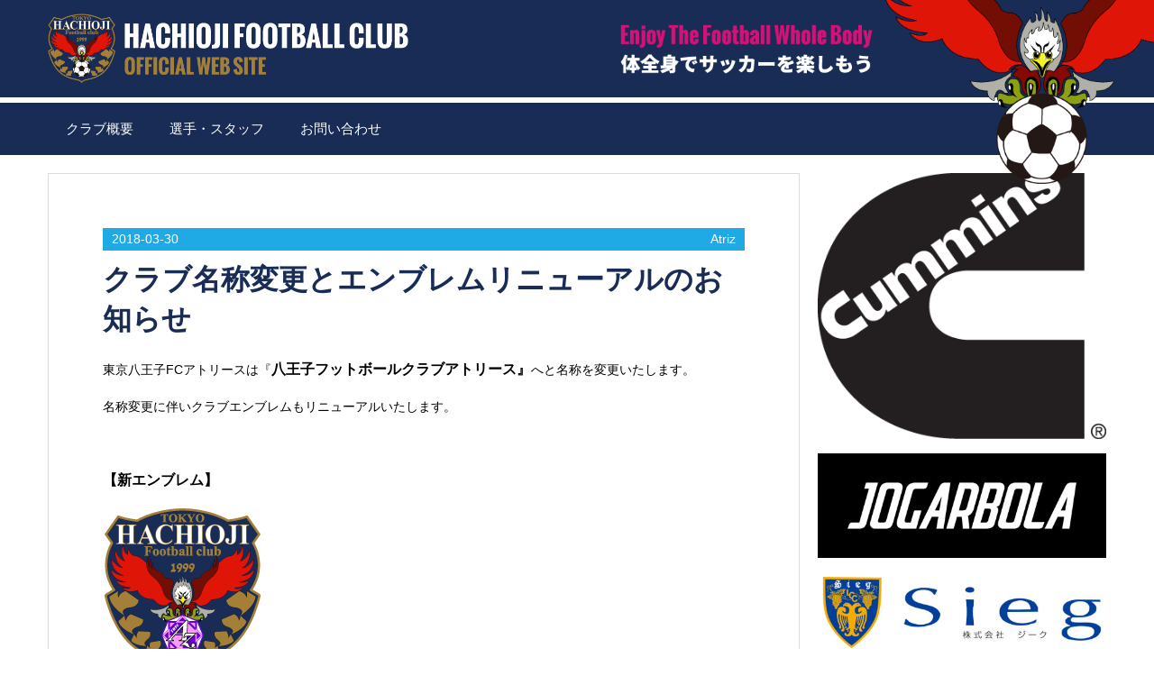

--- FILE ---
content_type: text/html; charset=UTF-8
request_url: http://hfc.hearts-tokyo.com/patriz/%E3%82%AF%E3%83%A9%E3%83%96%E5%90%8D%E7%A7%B0%E5%A4%89%E6%9B%B4%E3%81%A8%E3%82%A8%E3%83%B3%E3%83%96%E3%83%AC%E3%83%A0%E3%83%AA%E3%83%8B%E3%83%A5%E3%83%BC%E3%82%A2%E3%83%AB%E3%81%AE%E3%81%8A%E7%9F%A5/
body_size: 10087
content:
<!DOCTYPE html>
<html>
<head>
	<meta charset="UTF-8">
	<link rel="shortcut icon" href="http://hfc.hearts-tokyo.com/wp-content/themes/pera_tk/img/favicon.ico">
	<meta name="viewport" content="width=device-width,initial-scale=1.0">
	<script src="https://ajax.googleapis.com/ajax/libs/jquery/1.10.2/jquery.min.js"></script>
	<link href="https://use.fontawesome.com/releases/v5.0.6/css/all.css" rel="stylesheet">
	<link rel="stylesheet" type="text/css" href="http://maxcdn.bootstrapcdn.com/font-awesome/4.3.0/css/font-awesome.min.css">
	<link href="https://fonts.googleapis.com/css?family=Fjalla+One" rel="stylesheet">
	<link href="https://fonts.googleapis.com/css?family=Noto+Sans+JP" rel="stylesheet">
	<link rel="stylesheet" type="text/css" href="http://hfc.hearts-tokyo.com/wp-content/themes/pera_tk/style.css" media="all">
	<!--[if It IE 9]>
	<script type="text/javascript" src="http://html5shim.googlecode.com/svn/trunk/html5.js"></script>
	<![endif]-->
	<!--[if It IE 9]>
	<script src="http://ie7-js.googlecode.com/svn/version/2.1(beta4)/IE9.js"></script>
	<![endif]-->
	
		
		<!-- All in One SEO 4.3.2 - aioseo.com -->
		<title>クラブ名称変更とエンブレムリニューアルのお知らせ | 八王子FCアトリース</title>
		<meta name="robots" content="max-image-preview:large" />
		<link rel="canonical" href="http://hfc.hearts-tokyo.com/patriz/%e3%82%af%e3%83%a9%e3%83%96%e5%90%8d%e7%a7%b0%e5%a4%89%e6%9b%b4%e3%81%a8%e3%82%a8%e3%83%b3%e3%83%96%e3%83%ac%e3%83%a0%e3%83%aa%e3%83%8b%e3%83%a5%e3%83%bc%e3%82%a2%e3%83%ab%e3%81%ae%e3%81%8a%e7%9f%a5/" />
		<meta name="generator" content="All in One SEO (AIOSEO) 4.3.2 " />
		<meta property="og:locale" content="ja_JP" />
		<meta property="og:site_name" content="八王子フットボールクラブ | Just another WordPress site" />
		<meta property="og:type" content="article" />
		<meta property="og:title" content="クラブ名称変更とエンブレムリニューアルのお知らせ | 八王子FCアトリース" />
		<meta property="og:url" content="http://hfc.hearts-tokyo.com/patriz/%e3%82%af%e3%83%a9%e3%83%96%e5%90%8d%e7%a7%b0%e5%a4%89%e6%9b%b4%e3%81%a8%e3%82%a8%e3%83%b3%e3%83%96%e3%83%ac%e3%83%a0%e3%83%aa%e3%83%8b%e3%83%a5%e3%83%bc%e3%82%a2%e3%83%ab%e3%81%ae%e3%81%8a%e7%9f%a5/" />
		<meta property="article:published_time" content="2018-03-30T07:54:20+00:00" />
		<meta property="article:modified_time" content="2020-07-08T05:22:42+00:00" />
		<meta name="twitter:card" content="summary" />
		<meta name="twitter:title" content="クラブ名称変更とエンブレムリニューアルのお知らせ | 八王子FCアトリース" />
		<meta name="google" content="nositelinkssearchbox" />
		<script type="application/ld+json" class="aioseo-schema">
			{"@context":"https:\/\/schema.org","@graph":[{"@type":"BreadcrumbList","@id":"http:\/\/hfc.hearts-tokyo.com\/patriz\/%e3%82%af%e3%83%a9%e3%83%96%e5%90%8d%e7%a7%b0%e5%a4%89%e6%9b%b4%e3%81%a8%e3%82%a8%e3%83%b3%e3%83%96%e3%83%ac%e3%83%a0%e3%83%aa%e3%83%8b%e3%83%a5%e3%83%bc%e3%82%a2%e3%83%ab%e3%81%ae%e3%81%8a%e7%9f%a5\/#breadcrumblist","itemListElement":[{"@type":"ListItem","@id":"http:\/\/hfc.hearts-tokyo.com\/#listItem","position":1,"item":{"@type":"WebPage","@id":"http:\/\/hfc.hearts-tokyo.com\/","name":"\u30db\u30fc\u30e0","description":"Just another WordPress site","url":"http:\/\/hfc.hearts-tokyo.com\/"},"nextItem":"http:\/\/hfc.hearts-tokyo.com\/patriz\/%e3%82%af%e3%83%a9%e3%83%96%e5%90%8d%e7%a7%b0%e5%a4%89%e6%9b%b4%e3%81%a8%e3%82%a8%e3%83%b3%e3%83%96%e3%83%ac%e3%83%a0%e3%83%aa%e3%83%8b%e3%83%a5%e3%83%bc%e3%82%a2%e3%83%ab%e3%81%ae%e3%81%8a%e7%9f%a5\/#listItem"},{"@type":"ListItem","@id":"http:\/\/hfc.hearts-tokyo.com\/patriz\/%e3%82%af%e3%83%a9%e3%83%96%e5%90%8d%e7%a7%b0%e5%a4%89%e6%9b%b4%e3%81%a8%e3%82%a8%e3%83%b3%e3%83%96%e3%83%ac%e3%83%a0%e3%83%aa%e3%83%8b%e3%83%a5%e3%83%bc%e3%82%a2%e3%83%ab%e3%81%ae%e3%81%8a%e7%9f%a5\/#listItem","position":2,"item":{"@type":"WebPage","@id":"http:\/\/hfc.hearts-tokyo.com\/patriz\/%e3%82%af%e3%83%a9%e3%83%96%e5%90%8d%e7%a7%b0%e5%a4%89%e6%9b%b4%e3%81%a8%e3%82%a8%e3%83%b3%e3%83%96%e3%83%ac%e3%83%a0%e3%83%aa%e3%83%8b%e3%83%a5%e3%83%bc%e3%82%a2%e3%83%ab%e3%81%ae%e3%81%8a%e7%9f%a5\/","name":"\u30af\u30e9\u30d6\u540d\u79f0\u5909\u66f4\u3068\u30a8\u30f3\u30d6\u30ec\u30e0\u30ea\u30cb\u30e5\u30fc\u30a2\u30eb\u306e\u304a\u77e5\u3089\u305b","url":"http:\/\/hfc.hearts-tokyo.com\/patriz\/%e3%82%af%e3%83%a9%e3%83%96%e5%90%8d%e7%a7%b0%e5%a4%89%e6%9b%b4%e3%81%a8%e3%82%a8%e3%83%b3%e3%83%96%e3%83%ac%e3%83%a0%e3%83%aa%e3%83%8b%e3%83%a5%e3%83%bc%e3%82%a2%e3%83%ab%e3%81%ae%e3%81%8a%e7%9f%a5\/"},"previousItem":"http:\/\/hfc.hearts-tokyo.com\/#listItem"}]},{"@type":"Organization","@id":"http:\/\/hfc.hearts-tokyo.com\/#organization","name":"\u516b\u738b\u5b50\u30d5\u30c3\u30c8\u30dc\u30fc\u30eb\u30af\u30e9\u30d6","url":"http:\/\/hfc.hearts-tokyo.com\/"},{"@type":"Person","@id":"http:\/\/hfc.hearts-tokyo.com\/author\/HFC\/#author","url":"http:\/\/hfc.hearts-tokyo.com\/author\/HFC\/","name":"HFC","image":{"@type":"ImageObject","@id":"http:\/\/hfc.hearts-tokyo.com\/patriz\/%e3%82%af%e3%83%a9%e3%83%96%e5%90%8d%e7%a7%b0%e5%a4%89%e6%9b%b4%e3%81%a8%e3%82%a8%e3%83%b3%e3%83%96%e3%83%ac%e3%83%a0%e3%83%aa%e3%83%8b%e3%83%a5%e3%83%bc%e3%82%a2%e3%83%ab%e3%81%ae%e3%81%8a%e7%9f%a5\/#authorImage","url":"http:\/\/1.gravatar.com\/avatar\/d6c67a5fc56ee79e2fe0a01a612ef2f3?s=96&d=mm&r=g","width":96,"height":96,"caption":"HFC"}},{"@type":"WebPage","@id":"http:\/\/hfc.hearts-tokyo.com\/patriz\/%e3%82%af%e3%83%a9%e3%83%96%e5%90%8d%e7%a7%b0%e5%a4%89%e6%9b%b4%e3%81%a8%e3%82%a8%e3%83%b3%e3%83%96%e3%83%ac%e3%83%a0%e3%83%aa%e3%83%8b%e3%83%a5%e3%83%bc%e3%82%a2%e3%83%ab%e3%81%ae%e3%81%8a%e7%9f%a5\/#webpage","url":"http:\/\/hfc.hearts-tokyo.com\/patriz\/%e3%82%af%e3%83%a9%e3%83%96%e5%90%8d%e7%a7%b0%e5%a4%89%e6%9b%b4%e3%81%a8%e3%82%a8%e3%83%b3%e3%83%96%e3%83%ac%e3%83%a0%e3%83%aa%e3%83%8b%e3%83%a5%e3%83%bc%e3%82%a2%e3%83%ab%e3%81%ae%e3%81%8a%e7%9f%a5\/","name":"\u30af\u30e9\u30d6\u540d\u79f0\u5909\u66f4\u3068\u30a8\u30f3\u30d6\u30ec\u30e0\u30ea\u30cb\u30e5\u30fc\u30a2\u30eb\u306e\u304a\u77e5\u3089\u305b | \u516b\u738b\u5b50FC\u30a2\u30c8\u30ea\u30fc\u30b9","inLanguage":"ja","isPartOf":{"@id":"http:\/\/hfc.hearts-tokyo.com\/#website"},"breadcrumb":{"@id":"http:\/\/hfc.hearts-tokyo.com\/patriz\/%e3%82%af%e3%83%a9%e3%83%96%e5%90%8d%e7%a7%b0%e5%a4%89%e6%9b%b4%e3%81%a8%e3%82%a8%e3%83%b3%e3%83%96%e3%83%ac%e3%83%a0%e3%83%aa%e3%83%8b%e3%83%a5%e3%83%bc%e3%82%a2%e3%83%ab%e3%81%ae%e3%81%8a%e7%9f%a5\/#breadcrumblist"},"author":{"@id":"http:\/\/hfc.hearts-tokyo.com\/author\/HFC\/#author"},"creator":{"@id":"http:\/\/hfc.hearts-tokyo.com\/author\/HFC\/#author"},"datePublished":"2018-03-30T07:54:20+09:00","dateModified":"2020-07-08T05:22:42+09:00"},{"@type":"WebSite","@id":"http:\/\/hfc.hearts-tokyo.com\/#website","url":"http:\/\/hfc.hearts-tokyo.com\/","name":"\u516b\u738b\u5b50\u30d5\u30c3\u30c8\u30dc\u30fc\u30eb\u30af\u30e9\u30d6","description":"Just another WordPress site","inLanguage":"ja","publisher":{"@id":"http:\/\/hfc.hearts-tokyo.com\/#organization"}}]}
		</script>
		<script type="text/javascript" >
			window.ga=window.ga||function(){(ga.q=ga.q||[]).push(arguments)};ga.l=+new Date;
			ga('create', "UA-68130249-6", 'auto');
			ga('send', 'pageview');
		</script>
		<script async src="https://www.google-analytics.com/analytics.js"></script>
		<!-- All in One SEO -->

<link rel='dns-prefetch' href='//netdna.bootstrapcdn.com' />
<link rel="alternate" type="application/rss+xml" title="八王子フットボールクラブ &raquo; クラブ名称変更とエンブレムリニューアルのお知らせ のコメントのフィード" href="http://hfc.hearts-tokyo.com/patriz/%e3%82%af%e3%83%a9%e3%83%96%e5%90%8d%e7%a7%b0%e5%a4%89%e6%9b%b4%e3%81%a8%e3%82%a8%e3%83%b3%e3%83%96%e3%83%ac%e3%83%a0%e3%83%aa%e3%83%8b%e3%83%a5%e3%83%bc%e3%82%a2%e3%83%ab%e3%81%ae%e3%81%8a%e7%9f%a5/feed/" />
<script type="text/javascript">
window._wpemojiSettings = {"baseUrl":"https:\/\/s.w.org\/images\/core\/emoji\/14.0.0\/72x72\/","ext":".png","svgUrl":"https:\/\/s.w.org\/images\/core\/emoji\/14.0.0\/svg\/","svgExt":".svg","source":{"concatemoji":"http:\/\/hfc.hearts-tokyo.com\/wp-includes\/js\/wp-emoji-release.min.js?ver=6.1.9"}};
/*! This file is auto-generated */
!function(e,a,t){var n,r,o,i=a.createElement("canvas"),p=i.getContext&&i.getContext("2d");function s(e,t){var a=String.fromCharCode,e=(p.clearRect(0,0,i.width,i.height),p.fillText(a.apply(this,e),0,0),i.toDataURL());return p.clearRect(0,0,i.width,i.height),p.fillText(a.apply(this,t),0,0),e===i.toDataURL()}function c(e){var t=a.createElement("script");t.src=e,t.defer=t.type="text/javascript",a.getElementsByTagName("head")[0].appendChild(t)}for(o=Array("flag","emoji"),t.supports={everything:!0,everythingExceptFlag:!0},r=0;r<o.length;r++)t.supports[o[r]]=function(e){if(p&&p.fillText)switch(p.textBaseline="top",p.font="600 32px Arial",e){case"flag":return s([127987,65039,8205,9895,65039],[127987,65039,8203,9895,65039])?!1:!s([55356,56826,55356,56819],[55356,56826,8203,55356,56819])&&!s([55356,57332,56128,56423,56128,56418,56128,56421,56128,56430,56128,56423,56128,56447],[55356,57332,8203,56128,56423,8203,56128,56418,8203,56128,56421,8203,56128,56430,8203,56128,56423,8203,56128,56447]);case"emoji":return!s([129777,127995,8205,129778,127999],[129777,127995,8203,129778,127999])}return!1}(o[r]),t.supports.everything=t.supports.everything&&t.supports[o[r]],"flag"!==o[r]&&(t.supports.everythingExceptFlag=t.supports.everythingExceptFlag&&t.supports[o[r]]);t.supports.everythingExceptFlag=t.supports.everythingExceptFlag&&!t.supports.flag,t.DOMReady=!1,t.readyCallback=function(){t.DOMReady=!0},t.supports.everything||(n=function(){t.readyCallback()},a.addEventListener?(a.addEventListener("DOMContentLoaded",n,!1),e.addEventListener("load",n,!1)):(e.attachEvent("onload",n),a.attachEvent("onreadystatechange",function(){"complete"===a.readyState&&t.readyCallback()})),(e=t.source||{}).concatemoji?c(e.concatemoji):e.wpemoji&&e.twemoji&&(c(e.twemoji),c(e.wpemoji)))}(window,document,window._wpemojiSettings);
</script>
<style type="text/css">
img.wp-smiley,
img.emoji {
	display: inline !important;
	border: none !important;
	box-shadow: none !important;
	height: 1em !important;
	width: 1em !important;
	margin: 0 0.07em !important;
	vertical-align: -0.1em !important;
	background: none !important;
	padding: 0 !important;
}
</style>
	<link rel='stylesheet' id='sbi_styles-css' href='http://hfc.hearts-tokyo.com/wp-content/plugins/instagram-feed/css/sbi-styles.min.css?ver=6.1.2' type='text/css' media='all' />
<link rel='stylesheet' id='wp-block-library-css' href='http://hfc.hearts-tokyo.com/wp-includes/css/dist/block-library/style.min.css?ver=6.1.9' type='text/css' media='all' />
<link rel='stylesheet' id='classic-theme-styles-css' href='http://hfc.hearts-tokyo.com/wp-includes/css/classic-themes.min.css?ver=1' type='text/css' media='all' />
<style id='global-styles-inline-css' type='text/css'>
body{--wp--preset--color--black: #000000;--wp--preset--color--cyan-bluish-gray: #abb8c3;--wp--preset--color--white: #ffffff;--wp--preset--color--pale-pink: #f78da7;--wp--preset--color--vivid-red: #cf2e2e;--wp--preset--color--luminous-vivid-orange: #ff6900;--wp--preset--color--luminous-vivid-amber: #fcb900;--wp--preset--color--light-green-cyan: #7bdcb5;--wp--preset--color--vivid-green-cyan: #00d084;--wp--preset--color--pale-cyan-blue: #8ed1fc;--wp--preset--color--vivid-cyan-blue: #0693e3;--wp--preset--color--vivid-purple: #9b51e0;--wp--preset--gradient--vivid-cyan-blue-to-vivid-purple: linear-gradient(135deg,rgba(6,147,227,1) 0%,rgb(155,81,224) 100%);--wp--preset--gradient--light-green-cyan-to-vivid-green-cyan: linear-gradient(135deg,rgb(122,220,180) 0%,rgb(0,208,130) 100%);--wp--preset--gradient--luminous-vivid-amber-to-luminous-vivid-orange: linear-gradient(135deg,rgba(252,185,0,1) 0%,rgba(255,105,0,1) 100%);--wp--preset--gradient--luminous-vivid-orange-to-vivid-red: linear-gradient(135deg,rgba(255,105,0,1) 0%,rgb(207,46,46) 100%);--wp--preset--gradient--very-light-gray-to-cyan-bluish-gray: linear-gradient(135deg,rgb(238,238,238) 0%,rgb(169,184,195) 100%);--wp--preset--gradient--cool-to-warm-spectrum: linear-gradient(135deg,rgb(74,234,220) 0%,rgb(151,120,209) 20%,rgb(207,42,186) 40%,rgb(238,44,130) 60%,rgb(251,105,98) 80%,rgb(254,248,76) 100%);--wp--preset--gradient--blush-light-purple: linear-gradient(135deg,rgb(255,206,236) 0%,rgb(152,150,240) 100%);--wp--preset--gradient--blush-bordeaux: linear-gradient(135deg,rgb(254,205,165) 0%,rgb(254,45,45) 50%,rgb(107,0,62) 100%);--wp--preset--gradient--luminous-dusk: linear-gradient(135deg,rgb(255,203,112) 0%,rgb(199,81,192) 50%,rgb(65,88,208) 100%);--wp--preset--gradient--pale-ocean: linear-gradient(135deg,rgb(255,245,203) 0%,rgb(182,227,212) 50%,rgb(51,167,181) 100%);--wp--preset--gradient--electric-grass: linear-gradient(135deg,rgb(202,248,128) 0%,rgb(113,206,126) 100%);--wp--preset--gradient--midnight: linear-gradient(135deg,rgb(2,3,129) 0%,rgb(40,116,252) 100%);--wp--preset--duotone--dark-grayscale: url('#wp-duotone-dark-grayscale');--wp--preset--duotone--grayscale: url('#wp-duotone-grayscale');--wp--preset--duotone--purple-yellow: url('#wp-duotone-purple-yellow');--wp--preset--duotone--blue-red: url('#wp-duotone-blue-red');--wp--preset--duotone--midnight: url('#wp-duotone-midnight');--wp--preset--duotone--magenta-yellow: url('#wp-duotone-magenta-yellow');--wp--preset--duotone--purple-green: url('#wp-duotone-purple-green');--wp--preset--duotone--blue-orange: url('#wp-duotone-blue-orange');--wp--preset--font-size--small: 13px;--wp--preset--font-size--medium: 20px;--wp--preset--font-size--large: 36px;--wp--preset--font-size--x-large: 42px;--wp--preset--spacing--20: 0.44rem;--wp--preset--spacing--30: 0.67rem;--wp--preset--spacing--40: 1rem;--wp--preset--spacing--50: 1.5rem;--wp--preset--spacing--60: 2.25rem;--wp--preset--spacing--70: 3.38rem;--wp--preset--spacing--80: 5.06rem;}:where(.is-layout-flex){gap: 0.5em;}body .is-layout-flow > .alignleft{float: left;margin-inline-start: 0;margin-inline-end: 2em;}body .is-layout-flow > .alignright{float: right;margin-inline-start: 2em;margin-inline-end: 0;}body .is-layout-flow > .aligncenter{margin-left: auto !important;margin-right: auto !important;}body .is-layout-constrained > .alignleft{float: left;margin-inline-start: 0;margin-inline-end: 2em;}body .is-layout-constrained > .alignright{float: right;margin-inline-start: 2em;margin-inline-end: 0;}body .is-layout-constrained > .aligncenter{margin-left: auto !important;margin-right: auto !important;}body .is-layout-constrained > :where(:not(.alignleft):not(.alignright):not(.alignfull)){max-width: var(--wp--style--global--content-size);margin-left: auto !important;margin-right: auto !important;}body .is-layout-constrained > .alignwide{max-width: var(--wp--style--global--wide-size);}body .is-layout-flex{display: flex;}body .is-layout-flex{flex-wrap: wrap;align-items: center;}body .is-layout-flex > *{margin: 0;}:where(.wp-block-columns.is-layout-flex){gap: 2em;}.has-black-color{color: var(--wp--preset--color--black) !important;}.has-cyan-bluish-gray-color{color: var(--wp--preset--color--cyan-bluish-gray) !important;}.has-white-color{color: var(--wp--preset--color--white) !important;}.has-pale-pink-color{color: var(--wp--preset--color--pale-pink) !important;}.has-vivid-red-color{color: var(--wp--preset--color--vivid-red) !important;}.has-luminous-vivid-orange-color{color: var(--wp--preset--color--luminous-vivid-orange) !important;}.has-luminous-vivid-amber-color{color: var(--wp--preset--color--luminous-vivid-amber) !important;}.has-light-green-cyan-color{color: var(--wp--preset--color--light-green-cyan) !important;}.has-vivid-green-cyan-color{color: var(--wp--preset--color--vivid-green-cyan) !important;}.has-pale-cyan-blue-color{color: var(--wp--preset--color--pale-cyan-blue) !important;}.has-vivid-cyan-blue-color{color: var(--wp--preset--color--vivid-cyan-blue) !important;}.has-vivid-purple-color{color: var(--wp--preset--color--vivid-purple) !important;}.has-black-background-color{background-color: var(--wp--preset--color--black) !important;}.has-cyan-bluish-gray-background-color{background-color: var(--wp--preset--color--cyan-bluish-gray) !important;}.has-white-background-color{background-color: var(--wp--preset--color--white) !important;}.has-pale-pink-background-color{background-color: var(--wp--preset--color--pale-pink) !important;}.has-vivid-red-background-color{background-color: var(--wp--preset--color--vivid-red) !important;}.has-luminous-vivid-orange-background-color{background-color: var(--wp--preset--color--luminous-vivid-orange) !important;}.has-luminous-vivid-amber-background-color{background-color: var(--wp--preset--color--luminous-vivid-amber) !important;}.has-light-green-cyan-background-color{background-color: var(--wp--preset--color--light-green-cyan) !important;}.has-vivid-green-cyan-background-color{background-color: var(--wp--preset--color--vivid-green-cyan) !important;}.has-pale-cyan-blue-background-color{background-color: var(--wp--preset--color--pale-cyan-blue) !important;}.has-vivid-cyan-blue-background-color{background-color: var(--wp--preset--color--vivid-cyan-blue) !important;}.has-vivid-purple-background-color{background-color: var(--wp--preset--color--vivid-purple) !important;}.has-black-border-color{border-color: var(--wp--preset--color--black) !important;}.has-cyan-bluish-gray-border-color{border-color: var(--wp--preset--color--cyan-bluish-gray) !important;}.has-white-border-color{border-color: var(--wp--preset--color--white) !important;}.has-pale-pink-border-color{border-color: var(--wp--preset--color--pale-pink) !important;}.has-vivid-red-border-color{border-color: var(--wp--preset--color--vivid-red) !important;}.has-luminous-vivid-orange-border-color{border-color: var(--wp--preset--color--luminous-vivid-orange) !important;}.has-luminous-vivid-amber-border-color{border-color: var(--wp--preset--color--luminous-vivid-amber) !important;}.has-light-green-cyan-border-color{border-color: var(--wp--preset--color--light-green-cyan) !important;}.has-vivid-green-cyan-border-color{border-color: var(--wp--preset--color--vivid-green-cyan) !important;}.has-pale-cyan-blue-border-color{border-color: var(--wp--preset--color--pale-cyan-blue) !important;}.has-vivid-cyan-blue-border-color{border-color: var(--wp--preset--color--vivid-cyan-blue) !important;}.has-vivid-purple-border-color{border-color: var(--wp--preset--color--vivid-purple) !important;}.has-vivid-cyan-blue-to-vivid-purple-gradient-background{background: var(--wp--preset--gradient--vivid-cyan-blue-to-vivid-purple) !important;}.has-light-green-cyan-to-vivid-green-cyan-gradient-background{background: var(--wp--preset--gradient--light-green-cyan-to-vivid-green-cyan) !important;}.has-luminous-vivid-amber-to-luminous-vivid-orange-gradient-background{background: var(--wp--preset--gradient--luminous-vivid-amber-to-luminous-vivid-orange) !important;}.has-luminous-vivid-orange-to-vivid-red-gradient-background{background: var(--wp--preset--gradient--luminous-vivid-orange-to-vivid-red) !important;}.has-very-light-gray-to-cyan-bluish-gray-gradient-background{background: var(--wp--preset--gradient--very-light-gray-to-cyan-bluish-gray) !important;}.has-cool-to-warm-spectrum-gradient-background{background: var(--wp--preset--gradient--cool-to-warm-spectrum) !important;}.has-blush-light-purple-gradient-background{background: var(--wp--preset--gradient--blush-light-purple) !important;}.has-blush-bordeaux-gradient-background{background: var(--wp--preset--gradient--blush-bordeaux) !important;}.has-luminous-dusk-gradient-background{background: var(--wp--preset--gradient--luminous-dusk) !important;}.has-pale-ocean-gradient-background{background: var(--wp--preset--gradient--pale-ocean) !important;}.has-electric-grass-gradient-background{background: var(--wp--preset--gradient--electric-grass) !important;}.has-midnight-gradient-background{background: var(--wp--preset--gradient--midnight) !important;}.has-small-font-size{font-size: var(--wp--preset--font-size--small) !important;}.has-medium-font-size{font-size: var(--wp--preset--font-size--medium) !important;}.has-large-font-size{font-size: var(--wp--preset--font-size--large) !important;}.has-x-large-font-size{font-size: var(--wp--preset--font-size--x-large) !important;}
.wp-block-navigation a:where(:not(.wp-element-button)){color: inherit;}
:where(.wp-block-columns.is-layout-flex){gap: 2em;}
.wp-block-pullquote{font-size: 1.5em;line-height: 1.6;}
</style>
<link rel='stylesheet' id='contact-form-7-css' href='http://hfc.hearts-tokyo.com/wp-content/plugins/contact-form-7/includes/css/styles.css?ver=5.7.4' type='text/css' media='all' />
<link rel='stylesheet' id='bwg_fonts-css' href='http://hfc.hearts-tokyo.com/wp-content/plugins/photo-gallery/css/bwg-fonts/fonts.css?ver=0.0.1' type='text/css' media='all' />
<link rel='stylesheet' id='sumoselect-css' href='http://hfc.hearts-tokyo.com/wp-content/plugins/photo-gallery/css/sumoselect.min.css?ver=3.4.6' type='text/css' media='all' />
<link rel='stylesheet' id='mCustomScrollbar-css' href='http://hfc.hearts-tokyo.com/wp-content/plugins/photo-gallery/css/jquery.mCustomScrollbar.min.css?ver=3.1.5' type='text/css' media='all' />
<link rel='stylesheet' id='bwg_googlefonts-css' href='https://fonts.googleapis.com/css?family=Ubuntu&#038;subset=greek,latin,greek-ext,vietnamese,cyrillic-ext,latin-ext,cyrillic' type='text/css' media='all' />
<link rel='stylesheet' id='bwg_frontend-css' href='http://hfc.hearts-tokyo.com/wp-content/plugins/photo-gallery/css/styles.min.css?ver=1.7.4' type='text/css' media='all' />
<link rel='stylesheet' id='font-awesome-css' href='//netdna.bootstrapcdn.com/font-awesome/4.1.0/css/font-awesome.css' type='text/css' media='screen' />
<script type='text/javascript' src='http://hfc.hearts-tokyo.com/wp-includes/js/jquery/jquery.min.js?ver=3.6.1' id='jquery-core-js'></script>
<script type='text/javascript' src='http://hfc.hearts-tokyo.com/wp-includes/js/jquery/jquery-migrate.min.js?ver=3.3.2' id='jquery-migrate-js'></script>
<script type='text/javascript' src='http://hfc.hearts-tokyo.com/wp-content/plugins/photo-gallery/js/jquery.sumoselect.min.js?ver=3.4.6' id='sumoselect-js'></script>
<script type='text/javascript' src='http://hfc.hearts-tokyo.com/wp-content/plugins/photo-gallery/js/jquery.mobile.min.js?ver=1.4.5' id='jquery-mobile-js'></script>
<script type='text/javascript' src='http://hfc.hearts-tokyo.com/wp-content/plugins/photo-gallery/js/jquery.mCustomScrollbar.concat.min.js?ver=3.1.5' id='mCustomScrollbar-js'></script>
<script type='text/javascript' src='http://hfc.hearts-tokyo.com/wp-content/plugins/photo-gallery/js/jquery.fullscreen.min.js?ver=0.6.0' id='jquery-fullscreen-js'></script>
<script type='text/javascript' id='bwg_frontend-js-extra'>
/* <![CDATA[ */
var bwg_objectsL10n = {"bwg_field_required":"\u30d5\u30a3\u30fc\u30eb\u30c9\u306f\u5fc5\u9808\u3067\u3059\u3002","bwg_mail_validation":"\u3053\u308c\u306f\u6709\u52b9\u306a\u30e1\u30fc\u30eb\u30a2\u30c9\u30ec\u30b9\u3067\u306f\u3042\u308a\u307e\u305b\u3093\u3002","bwg_search_result":"\u691c\u7d22\u306b\u4e00\u81f4\u3059\u308b\u753b\u50cf\u304c\u3042\u308a\u307e\u305b\u3093\u3002","bwg_select_tag":"Select Tag","bwg_order_by":"Order By","bwg_search":"\u691c\u7d22","bwg_show_ecommerce":"Show Ecommerce","bwg_hide_ecommerce":"Hide Ecommerce","bwg_show_comments":"\u30b3\u30e1\u30f3\u30c8\u3092\u8868\u793a","bwg_hide_comments":"\u30b3\u30e1\u30f3\u30c8\u3092\u975e\u8868\u793a\u306b\u3057\u307e\u3059","bwg_restore":"\u5fa9\u5143\u3057\u307e\u3059","bwg_maximize":"\u6700\u5927\u5316\u3057\u307e\u3059","bwg_fullscreen":"\u30d5\u30eb\u30b9\u30af\u30ea\u30fc\u30f3","bwg_exit_fullscreen":"\u30d5\u30eb\u30b9\u30af\u30ea\u30fc\u30f3\u3092\u7d42\u4e86\u3057\u307e\u3059","bwg_search_tag":"SEARCH...","bwg_tag_no_match":"No tags found","bwg_all_tags_selected":"All tags selected","bwg_tags_selected":"tags selected","play":"\u518d\u751f","pause":"\u4e00\u6642\u505c\u6b62\u3057\u307e\u3059","is_pro":"","bwg_play":"\u518d\u751f","bwg_pause":"\u4e00\u6642\u505c\u6b62\u3057\u307e\u3059","bwg_hide_info":"\u60c5\u5831\u3092\u96a0\u3059","bwg_show_info":"\u60c5\u5831\u3092\u8868\u793a\u3057\u307e\u3059","bwg_hide_rating":"Hide rating","bwg_show_rating":"Show rating","ok":"Ok","cancel":"Cancel","select_all":"Select all","lazy_load":"0","lazy_loader":"http:\/\/hfc.hearts-tokyo.com\/wp-content\/plugins\/photo-gallery\/images\/ajax_loader.png","front_ajax":"0","bwg_tag_see_all":"see all tags","bwg_tag_see_less":"see less tags","page_speed":""};
/* ]]> */
</script>
<script type='text/javascript' src='http://hfc.hearts-tokyo.com/wp-content/plugins/photo-gallery/js/scripts.min.js?ver=1.7.4' id='bwg_frontend-js'></script>
<script type='text/javascript' src='http://hfc.hearts-tokyo.com/wp-content/plugins/photo-gallery/js/circle-progress.js?ver=1.7.4' id='bwg_speed_circle-js'></script>
<link rel="https://api.w.org/" href="http://hfc.hearts-tokyo.com/wp-json/" /><link rel="EditURI" type="application/rsd+xml" title="RSD" href="http://hfc.hearts-tokyo.com/xmlrpc.php?rsd" />
<link rel="wlwmanifest" type="application/wlwmanifest+xml" href="http://hfc.hearts-tokyo.com/wp-includes/wlwmanifest.xml" />
<meta name="generator" content="WordPress 6.1.9" />
<link rel='shortlink' href='http://hfc.hearts-tokyo.com/?p=1466' />
<link rel="alternate" type="application/json+oembed" href="http://hfc.hearts-tokyo.com/wp-json/oembed/1.0/embed?url=http%3A%2F%2Fhfc.hearts-tokyo.com%2Fpatriz%2F%25e3%2582%25af%25e3%2583%25a9%25e3%2583%2596%25e5%2590%258d%25e7%25a7%25b0%25e5%25a4%2589%25e6%259b%25b4%25e3%2581%25a8%25e3%2582%25a8%25e3%2583%25b3%25e3%2583%2596%25e3%2583%25ac%25e3%2583%25a0%25e3%2583%25aa%25e3%2583%258b%25e3%2583%25a5%25e3%2583%25bc%25e3%2582%25a2%25e3%2583%25ab%25e3%2581%25ae%25e3%2581%258a%25e7%259f%25a5%2F" />
<link rel="alternate" type="text/xml+oembed" href="http://hfc.hearts-tokyo.com/wp-json/oembed/1.0/embed?url=http%3A%2F%2Fhfc.hearts-tokyo.com%2Fpatriz%2F%25e3%2582%25af%25e3%2583%25a9%25e3%2583%2596%25e5%2590%258d%25e7%25a7%25b0%25e5%25a4%2589%25e6%259b%25b4%25e3%2581%25a8%25e3%2582%25a8%25e3%2583%25b3%25e3%2583%2596%25e3%2583%25ac%25e3%2583%25a0%25e3%2583%25aa%25e3%2583%258b%25e3%2583%25a5%25e3%2583%25bc%25e3%2582%25a2%25e3%2583%25ab%25e3%2581%25ae%25e3%2581%258a%25e7%259f%25a5%2F&#038;format=xml" />
<!-- Favicon Rotator -->
<link rel="shortcut icon" href="http://hfc.hearts-tokyo.com/wp-content/uploads/2016/10/logomark-16x16.png" />
<!-- End Favicon Rotator -->

<style>
.scroll-back-to-top-wrapper {
    position: fixed;
	opacity: 0;
	visibility: hidden;
	overflow: hidden;
	text-align: center;
	z-index: 99999999;
    background-color: #192c55;
	color: #ffffff;
	width: 40px;
	height: 38px;
	line-height: 38px;
	right: 10px;
	bottom: 20px;
	padding-top: 2px;
	border-top-left-radius: 10px;
	border-top-right-radius: 10px;
	border-bottom-right-radius: 10px;
	border-bottom-left-radius: 10px;
	-webkit-transition: all 0.5s ease-in-out;
	-moz-transition: all 0.5s ease-in-out;
	-ms-transition: all 0.5s ease-in-out;
	-o-transition: all 0.5s ease-in-out;
	transition: all 0.5s ease-in-out;
}
.scroll-back-to-top-wrapper:hover {
	background-color: #192c55;
  color: #ffffff;
}
.scroll-back-to-top-wrapper.show {
    visibility:visible;
    cursor:pointer;
	opacity: 1.0;
}
.scroll-back-to-top-wrapper i.fa {
	line-height: inherit;
}
.scroll-back-to-top-wrapper .fa-lg {
	vertical-align: 0;
}
</style></head>
<body>

<div id="fb-root"></div>
<script async defer crossorigin="anonymous" src="https://connect.facebook.net/ja_JP/sdk.js#xfbml=1&version=v12.0" nonce="IB7bsKGO"></script>


<header>
<div class="header_area">
	<div class="logo">
		<h1><a href="http://hfc.hearts-tokyo.com/"><img class="logo_i" src="http://hfc.hearts-tokyo.com/wp-content/uploads/2018/06/hfcname-n.png" alt="八王子フットボールクラブ | 八王子FC"></a></h1>

		<div class="slogan"><img class="slogan_i" src="http://hfc.hearts-tokyo.com/wp-content/uploads/2018/06/slogan_n.png" alt="体全身でサッカーを楽しもう"></div>

<img class="taka" src="http://hfc.hearts-tokyo.com/wp-content/uploads/2017/03/taka_bg2.png" alt="八王子FCエンンブレム">

	</div><!-- logo -->
</div><!-- header_area -->
</header>

<nav>
    <label for="Panel1"><i class="fa fa-bars" aria-hidden="true"></i><br><span class="sme">MENU</span></label>
   	<input type="checkbox" id="Panel1" class="on-off" />
	<div class="menu-%e3%83%a1%e3%82%a4%e3%83%b3%e3%83%a1%e3%83%8b%e3%83%a5%e3%83%bc-container"><ul id="menu-%e3%83%a1%e3%82%a4%e3%83%b3%e3%83%a1%e3%83%8b%e3%83%a5%e3%83%bc" class="menu"><li id="menu-item-28" class="menu-item menu-item-type-post_type menu-item-object-page menu-item-28"><a href="http://hfc.hearts-tokyo.com/club-info/">クラブ概要</a></li>
<li id="menu-item-3410" class="menu-item menu-item-type-post_type menu-item-object-page menu-item-3410"><a href="http://hfc.hearts-tokyo.com/players/">選手・スタッフ</a></li>
<li id="menu-item-3409" class="menu-item menu-item-type-post_type menu-item-object-page menu-item-3409"><a href="http://hfc.hearts-tokyo.com/contact/">お問い合わせ</a></li>
</ul></div></nav>
<div id="container" class="page_con">
<ul id="left_side">
		<p>サイドバー左</p>
	</ul><article>

		
	<div class="blog at-d">
		<p class="day">2018-03-30<span class="p_cat">Atriz</span></p>
		<h2>クラブ名称変更とエンブレムリニューアルのお知らせ</h2>
		
		<p>東京八王子FCアトリースは『<strong>八王子フットボールクラブアトリース』</strong>へと名称を変更いたします。</p>
<p>名称変更に伴いクラブエンブレムもリニューアルいたします。</p>
<p>&nbsp;</p>
<p><strong>【新エンブレム】</strong></p>
<p><img decoding="async" class="alignnone size-full wp-image-1465" src="http://hfc.hearts-tokyo.com/wp-content/uploads/2018/03/atrizlogo.png" alt="" width="177" height="183" /></p>


	
	
<p class="s_n_l"><a href="http://hfc.hearts-tokyo.com/hatriz/"><i class="fa fa-caret-left" aria-hidden="true"></i> 記事一覧 <i class="fa fa-caret-right" aria-hidden="true"></i></a></p>
</div><!-- blog -->
</article>
<ul id="right_side">
	<li id="custom_html-6" class="widget_text widget widget_custom_html"><div class="textwidget custom-html-widget"><!--[cft format="0" post_id="2"]--></div></li>
<li id="custom_html-3" class="widget_text widget widget_custom_html"><div class="textwidget custom-html-widget"><ul class="side_banner">
<li><a href="https://www.cummins.com/jp/" target="blank" rel="noopener"><img class="alignnone" src="http://hfc.hearts-tokyo.com/wp-content/uploads/2023/03/corporate_ppt_bw.png" alt="カミンズ" /></a></li>
<li><a href="http://www.jogarbola.com/" target="blank" rel="noopener"><img class="alignnone" src="http://hfc.hearts-tokyo.com/wp-content/uploads/2023/03/jogarbola-logo.jpg" alt="JOGARBOLA" /></a></li>
<li><a href="https://www.sieg-net.com/" target="blank" rel="noopener"><img class="alignnone" src="http://hfc.hearts-tokyo.com/wp-content/uploads/2023/03/sieg.jpg" alt="ジーク" /></a></li>
<!--<li><a href="https://www.instagram.com/naisoutouyoko/?igshid=YmMyMTA2M2Y%3D" target="blank" rel="noopener"><img class="alignnone" src="http://hfc.hearts-tokyo.com/wp-content/uploads/2023/03/toyoko.jpg" alt="東横" /></a></li>
<li><a href="https://jetslow4wear.com/" target="blank" rel="noopener"><img class="alignnone" src="http://hfc.hearts-tokyo.com/wp-content/uploads/2023/03/boken.jpg" alt="冒険用品" /></a></li>
<li><a href="https://ueki-rental.com/" target="blank" rel="noopener"><img class="alignnone" src="http://hfc.hearts-tokyo.com/wp-content/uploads/2023/03/vent.jpg" alt="Vent Vert" /></a></li>-->
 	<li><a href="https://nichigofootballaction.com/" target="blank" rel="noopener"><img class="alignnone" src="http://hfc.hearts-tokyo.com/wp-content/uploads/2018/03/fa-ban.jpg" alt="日豪フットボールアクション" /></a></li>
 	<!--<li><a href="http://h-fa.com/" target="blank" rel="noopener"><img src="http://hfc.hearts-tokyo.com/wp-content/uploads/2018/02/hfa2018.jpg" alt="八王子サッカー協会" /></a></li>-->
 	<!--<li><a href="http://www.city.hachioji.tokyo.jp/index.html" target="blank" rel="noopener"><img src="http://hfc.hearts-tokyo.com/wp-content/uploads/2018/02/hs2018.jpg" alt="八王子市役所" /></a></li>-->
 	<li><a href="http://www.tokyofootball.com/" target="blank" rel="noopener"><img src="http://hfc.hearts-tokyo.com/wp-content/uploads/2018/02/tf2018.jpg" alt="東京フットボール" /></a></li>
</ul>
</div></li>
</ul>
</div><!-- container -->

<section class="spo">
<div class="par">
<ul id="sm_side">
	<li id="custom_html-2" class="widget_text widget widget_custom_html"><div class="textwidget custom-html-widget"><h2 class="spp">SPECIAL PARTNER</h2>
<ul class="spul">
	<!--<li><a href="https://job.hearts-tokyo.com/" target="blank" rel="noopener"><img class="bor  rt" src="http://hfc.hearts-tokyo.com/wp-content/uploads/2018/09/hearts_b7.jpg" alt="HEARTS TOKYO" /></a></li>-->
	<li><a href="http://hfc.hearts-tokyo.com/contact/"><img class="" src="http://hfc.hearts-tokyo.com/wp-content/uploads/2017/01/ad_500.jpg" alt="八王子FCスポンサー募集" /></a></li>
</ul></div></li>
</ul>
</div>
</section>
<footer>

	<div class="footer_nav">
		<ul id="footernav01">
	<li id="nav_menu-2" class="widget widget_nav_menu"><div class="menu-%e3%83%95%e3%83%83%e3%82%bf%e3%83%bc%e3%83%a1%e3%83%8b%e3%83%a5%e3%83%bc-container"><ul id="menu-%e3%83%95%e3%83%83%e3%82%bf%e3%83%bc%e3%83%a1%e3%83%8b%e3%83%a5%e3%83%bc" class="menu"><li id="menu-item-78" class="menu-item menu-item-type-post_type menu-item-object-page menu-item-home menu-item-78"><a href="http://hfc.hearts-tokyo.com/"><i class="fa fa-angle-double-right" aria-hidden="true"></i> ホーム</a></li>
<li id="menu-item-77" class="menu-item menu-item-type-post_type menu-item-object-page menu-item-77"><a href="http://hfc.hearts-tokyo.com/club-info/"><i class="fa fa-angle-double-right" aria-hidden="true"></i> クラブ概要</a></li>
<li id="menu-item-76" class="menu-item menu-item-type-post_type menu-item-object-page menu-item-76"><a href="http://hfc.hearts-tokyo.com/players/"><i class="fa fa-angle-double-right" aria-hidden="true"></i> 選手・スタッフ</a></li>
<li id="menu-item-71" class="menu-item menu-item-type-post_type menu-item-object-page menu-item-71"><a href="http://hfc.hearts-tokyo.com/contact/"><i class="fa fa-angle-double-right" aria-hidden="true"></i> お問い合わせ</a></li>
</ul></div></li>
	
</ul>		<ul id="footernav02">
	<li id="nav_menu-3" class="widget widget_nav_menu"><div class="menu-%e3%83%95%e3%83%83%e3%82%bf%e3%83%bc%e3%83%aa%e3%83%b3%e3%82%af-container"><ul id="menu-%e3%83%95%e3%83%83%e3%82%bf%e3%83%bc%e3%83%aa%e3%83%b3%e3%82%af" class="menu"><li id="menu-item-106" class="menu-item menu-item-type-custom menu-item-object-custom menu-item-106"><a target="_blank" rel="noopener" href="http://http://www.tokyofootball.com/"><i class="fa fa-angle-double-right" aria-hidden="true"></i> 東京フットボール</a></li>
<li id="menu-item-83" class="menu-item menu-item-type-custom menu-item-object-custom menu-item-83"><a target="_blank" rel="noopener" href="http://nichigofootballaction.com/"><i class="fa fa-angle-double-right" aria-hidden="true"></i> 日豪フットボールアクション</a></li>
</ul></div></li>
</ul>		<ul id="footernav03">
	<li id="text-8" class="widget widget_text">			<div class="textwidget"><!--<div class="fb-page" data-href="https://www.facebook.com/%E5%85%AB%E7%8E%8B%E5%AD%90%E3%83%95%E3%83%83%E3%83%88%E3%83%9C%E3%83%BC%E3%83%AB%E3%82%AF%E3%83%A9%E3%83%96-230009343858401/" data-tabs="&#x30e1;&#x30c3;&#x30bb;&#x30fc;&#x30b8;" data-width="500" data-small-header="false" data-adapt-container-width="true" data-hide-cover="false" data-show-facepile="true"><blockquote cite="https://www.facebook.com/%E5%85%AB%E7%8E%8B%E5%AD%90%E3%83%95%E3%83%83%E3%83%88%E3%83%9C%E3%83%BC%E3%83%AB%E3%82%AF%E3%83%A9%E3%83%96-230009343858401/" class="fb-xfbml-parse-ignore"><a href="https://www.facebook.com/%E5%85%AB%E7%8E%8B%E5%AD%90%E3%83%95%E3%83%83%E3%83%88%E3%83%9C%E3%83%BC%E3%83%AB%E3%82%AF%E3%83%A9%E3%83%96-230009343858401/">八王子フットボールクラブ</a></blockquote></div>--></div>
		</li>
</ul>		<ul id="footernav_sm">
	<li id="text-9" class="widget widget_text">			<div class="textwidget"><p class="re_top" ><a href="http://hfc.hearts-tokyo.com/"><i class="fa fa-angle-double-right" aria-hidden="true"></i> トップページに戻る</a></p></div>
		</li>
</ul>	</div><!-- footer_nav -->
<p class="copy">Copyright &copy; 八王子フットボールクラブ All Rights Reserved.</p>
</footer>

<div class="scroll-back-to-top-wrapper">
	<span class="scroll-back-to-top-inner">
					<i class="fa fa-2x fa-angle-double-up"></i>
			</span>
</div><!-- Instagram Feed JS -->
<script type="text/javascript">
var sbiajaxurl = "http://hfc.hearts-tokyo.com/wp-admin/admin-ajax.php";
</script>
<script>
document.addEventListener( 'wpcf7mailsent', function( event ) {
location.replace('http://hfc.hearts-tokyo.com/contact-thanks/');
}, false );
</script>
<script type='text/javascript' src='http://hfc.hearts-tokyo.com/wp-includes/js/comment-reply.min.js?ver=6.1.9' id='comment-reply-js'></script>
<script type='text/javascript' src='http://hfc.hearts-tokyo.com/wp-content/plugins/contact-form-7/includes/swv/js/index.js?ver=5.7.4' id='swv-js'></script>
<script type='text/javascript' id='contact-form-7-js-extra'>
/* <![CDATA[ */
var wpcf7 = {"api":{"root":"http:\/\/hfc.hearts-tokyo.com\/wp-json\/","namespace":"contact-form-7\/v1"}};
/* ]]> */
</script>
<script type='text/javascript' src='http://hfc.hearts-tokyo.com/wp-content/plugins/contact-form-7/includes/js/index.js?ver=5.7.4' id='contact-form-7-js'></script>
<script type='text/javascript' id='scroll-back-to-top-js-extra'>
/* <![CDATA[ */
var scrollBackToTop = {"scrollDuration":"500","fadeDuration":"0.5"};
/* ]]> */
</script>
<script type='text/javascript' src='http://hfc.hearts-tokyo.com/wp-content/plugins/scroll-back-to-top/assets/js/scroll-back-to-top.js' id='scroll-back-to-top-js'></script>
<script type='text/javascript' src='http://hfc.hearts-tokyo.com/wp-content/plugins/page-links-to/dist/new-tab.js?ver=3.3.6' id='page-links-to-js'></script>

</body>
</html>

--- FILE ---
content_type: text/css
request_url: http://hfc.hearts-tokyo.com/wp-content/themes/pera_tk/style.css
body_size: 8871
content:
/*
Theme Name:八王子FC
Theme URI:
Description:八王子FC
Author:合同会社ワンズアクション
Author URI:
*/

@charset "utf-8";
@import url(http://fonts.googleapis.com/css?family=Fjalla+One);
@import url('https://fonts.googleapis.com/css?family=Noto+Sans+JP');
@font-face {
	font-family: 'GenShin';
	src: url('fonts/GenShinGothic-Regular.ttf');
}
@font-face {
  font-family: 'OswaldLight';
  font-style: normal;
  font-weight: normal;
  src: url('fonts/Oswald-Light-webfont.eot');
  src: url('fonts/Oswald-Light-webfont.eot?#iefix') format('embedded-opentype'), url('fonts/Oswald-Light-webfont.woff') format('woff'), url('fonts/Oswald-Light-webfont.ttf') format('truetype'), url('fonts/Oswald-Light-webfont.svg#OswaldLight') format('svg');
}
@font-face {
  font-family: 'OswaldBook';
  font-style: normal;
  font-weight: normal;
  src: url('fonts/Oswald-Regular-webfont.eot');
  src: url('fonts/Oswald-Regular-webfont.eot?#iefix') format('embedded-opentype'), url('fonts/Oswald-Regular-webfont.woff') format('woff'), url('fonts/Oswald-Regular-webfont.ttf') format('truetype'), url('fonts/Oswald-Regular-webfont.svg#OswaldBook') format('svg');
}
@font-face {
  font-family: 'WebSymbolsRegular';
  src: url('fonts/websymbols/websymbols-regular-webfont.eot');
  src: url('fonts/websymbols/websymbols-regular-webfont.eot?#iefix') format('embedded-opentype'), url('fonts/websymbols/websymbols-regular-webfont.woff') format('woff'), url('fonts/websymbols/websymbols-regular-webfont.ttf') format('truetype'), url('fonts/websymbols/websymbols-regular-webfont.svg#WebSymbolsRegular') format('svg');
}

/* =================================
		リセット
================================= */
html, body, div, span, applet, object, iframe,
h1, h2, h3, h4, h5, h6, p, blockquote, pre,
a, abbr, acronym, address, big, cite, code,
del, dfn, em, img, ins, kbd, q, s, samp,
small, strike, strong, sub, sup, tt, var,
b, u, i, center,
dl, dt, dd, ol, ul, li,
fieldset, form, label, legend,
table, caption, tbody, tfoot, thead, tr, th, td,
article, aside, canvas, details, embed,
figure, figcaption, footer, header, hgroup,
menu, nav, output, ruby, section, summary,
time, mark, audio, video {
    margin: 0;
    padding: 0;
    border: 0;
    font-style:normal;
    font-weight: normal;
    font-size: 100%;
    vertical-align: baseline;
}
 
article, aside, details, figcaption, figure,
footer, header, hgroup, menu, nav, section {
    display: block;
}
 
html{
    overflow-y: scroll;
}
 
blockquote, q {
    quotes: none;
}
 
blockquote:before, blockquote:after,
q:before, q:after {
    content: '';
    content: none;
}
 
input, textarea,{
    margin: 0;
    padding: 0;
}
 
ol, ul{
    list-style:none;
}
 
table{
    border-collapse: collapse; 
    border-spacing:0;
}
 
caption, th{
    text-align: left;
}
 
a:focus {
    outline:none;
}
 
.clearfix:after {
    content: ""; 
    display: block;
    clear: both;
    height: 0;
    visibility: hidden;
}
 
.clearfix {
 　 zoom: 1;
    min-height: 1px;
}
 
* html .clearfix {
    height: 1px;
    /*\*//*/
    height: auto;
    overflow: hidden;
    /**/
}
 
.both{
    clear:both;
}
 
.inline_block {  
    display: inline-block;  
    *display: inline;  
    *zoom: 1;  
}


/* =================================
		基本設定
================================= */
html {
  height: 100%;
}

body {
  width: 100%;
  height: 100%;
  margin: 0;
  font-size: 100%;
  font-family: "ヒラギノ角ゴ Pro", "Hiragino Kaku Gothic Pro", "メイリオ", "Meiryo", "Osaka", "ＭＳ　Ｐゴシック", "MS PGothic", sans-serif;
    //background: url(http://hfc.hearts-tokyo.com/wp-content/uploads/2017/03/body_bg2.jpg);
    //background: hsla(0, 0%, 97%, 1);
    //background-size: 40px 40px;
    line-height: 1.8;
}

a {
    color: black;
    text-decoration: none;
}

.blog a, .page_c a {
    color: blue;
}

a:hover,.blog a:hover, .page_c a:hover {
    color: rgb(222,21,7);
}

.widget {
    list-style: none;
}

/* =================================
		h文字
================================= */
article h2 {
	position: relative;
    font-size: 150%;
    margin-bottom: 30px;
    padding: 0 0 0 15px;
    color: #192c56;
    font-weight: bold;
	border: 2px solid #192c55;
    border-left: 10px solid #192c55;
    //font-family: 'Noto Sans JP', sans-serif;
}

h2.spp {
    font-size: 120%;
    margin-bottom: 20px;
    color: #a37f38;
    font-weight: bold;
}

.at_n h2 {
	border-bottom: 3px solid #1faae6 !important;
}

/* =================================
		ヘッダー
================================= */
header {
    width: 100%;
    overflow: hidden;
    padding: 10px 0 10px;
    background-color: rgb(25,44,85);
    //border-top: 10px solid rgb(25,44,85);
}

.header_area {
    width: 100%;
    max-width: 1200px;
    margin: 0 auto;
    padding:0 1%;
    box-sizing: border-box;
    overflow: hidden;
}

.logo {
    margin: 5px 0;
    overflow: hidden;
}

.logo h1 {
    display: block;
    float: left;
    z-index: 9999;
}

.slogan {
    float: left;
    margin-top: 12px;
    margin-left: 20%;
}

.logo_i {
    display: block;
    width: 100%;
    max-width: 400px;
    height: auto;
}

.logo_i:hover {
    opacity: 0.8;
}

.slogan_i {
    display: block;
    width: 100%;
    max-width: 280px;
    height: auto;
}


.taka {
    position: absolute;
    top: 0;
    right: 0;
    width: 300px;
    z-index: 9000;
}

@media screen and (max-width: 1024px) {
.slogan {
    margin-left: 7%;
}

.taka {
   width: 200px;
}
}

/* =================================
		メニュー
================================= */
nav {
    width: 100%;
    overflow: hidden;
    //box-shadow: 0px -5px 14px 0px #192c55;
    background: rgb(25,44,85);
	//border-bottom: 3px solid #de1507;
	border-top: 6px solid white;
}

nav ul {
    width: 100%;
    max-width: 1200px;
    margin: 0 auto;
    padding:0 1%;
    box-sizing: border-box;
    overflow: hidden;

}

nav ul li {
    float: left;
}

nav ul li a {
    position: relative;
    display: block;
    font-size: 92%;
    color: white;
    padding: 0px 20px;
    line-height: 4;
    text-shadow: 0.5px 0.5px 1px #192c55;
    z-index: 9998;
}

nav ul li a:hover {
    color: white;
    background: rgb(222,21,7);
}

nav label, nav input {
	display: none;
}

nav .current_page_item {
    color: white;
    background: rgb(222,21,7);
}

.sub-menu {
	display: none;
    position: absolute;
    overflow: visible;
	width: 180px;
    background: #182b56;
    padding: 0px;
    z-index: 9998;
}

.sub-menu li {
 	width: 100%;
	margin: 0;
	text-align: left;
	float: none;
	position: relative;
}

nav ul > .menu-item-has-children:hover .sub-menu, nav ul li > .sub-menu:hover {
	display: block;
}

nav ul li ul.sub-menu .sub-menu {
    top: 0;
    left: 180px;
    display: none !important;
}

nav ul > li ul .menu-item-has-children:hover .sub-menu, nav ul li >  .sub-menu .sub-menu:hover {
    display: block !important;
}

.noevents > a {
    pointer-events: none;
}

.noevents:hover {
    background: rgb(222,21,7);
}

@media screen and (max-width: 1024px) {
nav ul li a {
    padding: 0px 17px;
}

}


/* =================================
		トップエリア
================================= */
.top_slide {
    width: 100%;
    overflow: hidden;
	margin-bottom: 50px;
}

.g_ne,.g_re {
    overflow: hidden;
    background: #192c55;
    margin-bottom: 16px;
}


.game_c h2 {
    color: white;
    text-align: center;
	 font-family: 'Fjalla One', sans-serif;
    font-size: 110%;
    background: #a37f38;
    border: none;
}

.game_c h3 {
    text-align: center;
    color: white;
    font-size: 88%;
    margin: 10px 0 16px;
}

.mark_vs {
    overflow: hidden;
}

.game_c figure {
    width: 46%;
    float: left;
    text-align: center;
    color: white;
}

.game_c figcaption {
    min-height: 35px;
    font-size: 76%;
}

.mark {
    width: 60%;
    height: auto;
    margin: 0 20%;
}

.vs {
    float: left;
    width: 8%;
    text-align: center;
    color: white;
    margin: 15% 0 0;
}

.n_sch {
    border-top: 1px solid white;
    //border-bottom: 1px solid white;
    width: 94%;
    padding: 10px 0;
    margin: 10px 3% 0;
}

.game_c table {
    width: 100%;
    color: white;
    font-size: 90%;
}

.game_c table th {
    text-align: center;
}

.game_c .small_f {
    font-size: 100%;
    padding-top: 1px;
}

.game_c p {
    color: white;
    font-size: 90%;
    text-align: center;
}

.team_n {
    color: white;
    font-size: 82%;
    overflow: hidden;
    margin-bottom: 1%;
}

.t_ha, .t_op {
	display: block;
	width: 40%;
	float: left;
}

.t_ha {
	text-align: right;
}

.t_op {
	text-align: left;
}

.sco {
	display: block;
	width: 16%;
    color: #192c55;
    font-weight: bold;
    margin: 0 2%;
    background: white;
    border-radius: 4px;
    float: left;
    text-align: center;
}

.game_r {
    display: block;
    width: 44%;
    font-size: 80%;
    color: white;
    margin: 10px 3%;
    padding-top: 1px;
    text-align: center;
    float: left;
    background: #48bceb;
}

.game_r:hover {
    color: white;
    background: rgb(222,21,7);
}

.next_t_sp {
	display: none;
}

/* =================================
		トップページ
================================= */
#container {
    width: 100%;
    max-width: 1200px;
    margin: 0 auto 80px;
    padding: 20px 1% 0;
    box-sizing: border-box;
    overflow: hidden;
}

div.top_con {
    //margin-top: 10px !important;
}

article {
	width: -webkit-calc(100% - 340px) ;
	width: calc(100% - 340px) ;
    float: left;
}

section {
	margin-bottom: 50px;
    overflow: hidden;
    box-sizing: border-box;
    position: relative;
}

.n_list {
    display: block;
    font-size: 86%;
    text-align: center;
    padding: 5px 0;
    border: 1px solid #ddd;
    width: 100px;
    margin: 20px auto;
}

.n_list:hover {
    color: white;
    text-decoration: underline;
}

.new_diary {
    font-size: 90%;
    overflow: hidden;
    box-sizing: border-box;
    margin: 0.5%;
    clear: both;
    background: white;
    border-top: 1px solid #eee;
}

.new_diary li {
	width: 100%;
    color: #666;
	padding: 20px;
    box-sizing: border-box;
    clear: both;
    border-bottom: 1px solid #eee;
}

ul.new_diary h3 {
    display: inline;
}

.new_mark {
	display: inline-block;
    color: white;
    background: red;
    width: 45px;
    margin-right: 10px;
    padding-top: 2px;
    text-align: center;
    font-size: 80%;
}

ul.new_diary .lcat {
	font-size: 80%;
    display: inline-block;
    width: 80px;
    text-align: center;
    margin: 0 12px;
    padding-top: 2px;
    color: white
}

ul.new_diary .post {
    background: #192c55;
}

ul.new_diary .patriz {
    background: #07aae8;
}

ul.new_diary .pladies {
    background: #c70303;
}

.topics_l {
    overflow: hidden;
    box-sizing: border-box;
}

.topics_l li {
    width: 49%;
    margin: 0.5%;
    overflow: hidden;
    box-sizing: border-box;
    padding: 20px;
    float: left;
    border: 1px solid #ddd;
}

.topics_l li:nth-child(odd) {
	clear: both;
}

.topics_p {
	display: inline-block;
    position: relative;
    width: 100px;
    height: 100px;
    vertical-align: top;
    margin-right: 10px;
    overflow: hidden;
    float: left;
}

.topics_p img {
    width: auto;
    height: 100%;
    position: absolute;
	top: 50%;
 	left: 50%;
 	-webkit-transform: translate(-50%, -50%);
 	-ms-transform: translate(-50%, -50%);
 	transform: translate(-50%, -50%);
}

.topics_c {
	display: block;
	width: -webkit-calc(100% - 110px) ;
	width: calc(100% - 110px) ;
	float: right;
}

.topics_c h3 a {
    font-size: 100%;
    color: black;
    font-weight: bold;
}

.topics_c h3 a:hover {
    color: rgb(222,21,7);
}

.gray {
    color: #666;
}

.topics_c p {
    font-size: 80%;
    margin-top: 6px;
}

a.kosoc_b {
    display: block;
    margin-bottom: 10px;
}

a.kosoc_b img {
    width: 100%;
    height: auto;
}


/* =================================
		ページ
================================= */
.sma_t {
    display: none;
}

.page_c, .page_u {
    padding: 40px 0px 0;
    box-sizing: border-box;
    background: white;
    overflow: hidden;
    //border: 1px solid #ddd;
    border-top: none;
}

.text_a {
    clear: both;
    overflow: hidden;
}

.page_c h3, .page_u h3{
    color: #192c56;
    font-weight: bold;
}

.rinen {
    font-size: 110%;
    border-bottom: 2px solid #ddd;
    margin-bottom: 6px;
    margin-top: 30px;
}

.page_c p, .page_c ul, .page_u p, .page_u ul {
    font-size: 90%;
}

.page_u p {
    margin: 15px 0;
}

.sub_t {
    margin-left: 15px;
    font-weight: bold;
    font-size: 85%;
}

.sub_t br {
    display: none;
}

.fa-circle, .fa-star {
    color: #de1507;
}

.overview {
    font-size: 86%;
    width: 100%;
    background: white;
}

.overview th {
    width: 25%;
    padding: 2% 1%;
    font-weight: bold;
    vertical-align: middle;
    text-align: center;
    background: #e9ebee;
    box-sizing: border-box;
    border: 1px solid #dddddd;
}

.overview td {
    width: 75%;
    padding: 2%;
    vertical-align: middle;
    box-sizing: border-box;
    border: 1px solid #dddddd;
}

.uni_f {
    margin: 0 0 6px;
    display: block;
    text-align: center;
}

.uni_g {
    margin: 20px 0 6px;
    display: block;
    text-align: center;
}


.uni {
    width: 30%;
    margin: 0 10%;
}

.coa {
    display: inline-block;
    font-size: 80%;
    margin: 10px 0 0;
}

.g_sche_t {
    font-size: 90%;
}

.g_sche {
    font-size: 80%;
    width: 100%;
    background: white;
}

.g_sche th {
    padding: 10px 1px;
    font-weight: bold;
    vertical-align: middle;
    text-align: center;
    background: #e9ebee;
    box-sizing: border-box;
    border: 1px solid #dddddd;
}

.g_sche td {
    padding: 10px 1px;
    vertical-align: middle;
    text-align: center;
    box-sizing: border-box;
    border: 1px solid #dddddd;
}

.hfc {
    font-weight: bold;
    color: #de1507;
}

.card {
    width: 49%;
    margin: 0 0.5% 1%;
    padding: 4px;
    box-sizing: border-box;
    border-radius: 8px;
    float: left;
    background: #192c56;
}

.card .num, .card .pos {
    color: white;
    font-size: 150%;
	    font-weight: bold;
    font-family: "Times New Roman", Times, serif;
    margin-left: 8px;
}

.posi {
    float: right;
    font-family: 'Fjalla One', sans-serif;
    font-size: 150%;
    color: white;
    margin-right: 8px;
}

.card .pos {
    font-size: 117%;
}

.card_d {
    border-radius: 4px;
    background: white;
    overflow: hidden;
}

.d_img {
    display: block;
    width: 32%;
    height: auto;
    float: left;
}

.card_i {
    width: 68%;
    float: right;
}

.card_d h3 {
    font-size: 92%;
    color: #192c56;
    font-weight: bold;
    margin: 8px 5px 4px;
    border-bottom: none;
}

.card_d ul {
    margin: 0 3px;
    padding: 5px 3px 0;
    border-top: 1px solid #666;
}

.card_i li {
    font-size: 82%;
    color: #666;
}


.s_t {

}

.mail_ad {
    margin: 20px 0;
    padding: 20px;
    background: #192c55;
    color: white;
    font-weight: bold;
    font-size: 150%;
    display: inline-block;
    box-sizing: border-box;
    border-radius: 4px;
}

.mail_ad:hover {
    color: white;
    opacity: 0.8;
}

table.u-sche {
    width: 100%;
    font-size: 80%;
    background: white;
}

.u-sche th {
    padding: 10px 20px;
    font-weight: bold;
    //vertical-align: middle;
    text-align: center;
    background: #e9ebee;
    box-sizing: border-box;
    border: 1px solid #dddddd;
}

.u-sche td {
    padding: 10px 20px;
    vertical-align: middle;
    //text-align: center;
    box-sizing: border-box;
    border: 1px solid #dddddd;
}

.sche_t {
    width: 22% !important;
}

.sche_m {
    text-align: left !important;
    padding-left: 2% !important;
}

.sche_s {
    width: 30% !important;
    text-align: left !important;
    padding-left: 2% !important;
}

.sml {
    font-size: 90%;
}

.res_pager {
    overflow: hidden;
    margin-bottom: 50px;
}

.pre {
    font-size: 86%;
    float: left;
}

.nex {
    font-size: 86%;
    float: right;
}

.koushin {
    color: gray;
    margin-top: 3px;
}


span.n_rig {
    margin-left: 20px;
    font-size: 80%;
    font-weight: bold;
    color: #df1507;
}

span.g_rig {
    margin-left: 20px;
    font-size: 80%;
    font-weight: bold;
    color: #666;
}

/* =================================
		アトリース
================================= */
section.at_n {
    overflow: hidden;
    clear: both;
    margin-bottom: 50px;
}


ul.at-list li {
    width: 32%;
    min-height: 415px;
    float: left;
    overflow: hidden;
    border: 1px solid #ddd;
    box-sizing: border-box;
    padding: 6px 6px 0;
}

ul.at-list li:nth-child(2) {
	margin: 0 2%;
}

img.at_eye {
    width: 100%;
    height: auto;
}

ul.at-list h3 {
    border-bottom: 1px solid #ddd;
    padding-bottom: 4px;
}

.blog.at-d .day {
    background: #1faae6;
}

.at-d h2 {
    color: #523891;
}

span.p_cat {
    float: right;
}

.atn_l {
    background: #1faae6;
}


/* =================================
		レディース
================================= */
a.game_r.la {
    width: 94%;
}

.game_c.la_g h2 {
    background: #c60203;
}

.wpmi-list.wpmi-layout-3 .wpmi-item, .wpmi-list.wpmi-layout-6 .wpmi-item {
    width: 30% !important;
}

ul.wpmi-list.wpmi-layout-3 li:nth-child(3n+2) {
    margin: 0 1% 1%;
}

.face, .inst {
	width: 45%;
    float: left;
    margin-right: 5%;
}

/* =================================
		協賛
================================= */
.la-spo {
    text-align: center;
	margin-bottom: 30px;
}

.la-spo img {
    width: 100%;
    max-width: 380px;
}

figure.ls-l {
    float: left;
    width: 50%;
}

figure.ls-r {
    float: left;
    width: 50%;
}

.la-spo p {
	margin-top: 20px;
    clear: both;
}

.fig {
    overflow: hidden;
}

li.wpmi-item {
    height: 0;
    padding-top: 33.3333333%;
    position: relative;
    overflow: hidden;
}

li.wpmi-item a {
    position: absolute;
    top: 0;
}

/* =================================
		問い合わせ
================================= */
.cont_f {
    width: 100%;
    font-size: 90%;
    margin-top: 20px;
    overflow: hidden;
}

.cont_f dt {
    float: left;
    clear: both;
    font-weight: bold;
    text-align: center;
    width: 25%;
    line-height: 1.8;
    margin: 0 0 20px;
}

.cont_f dd {
    width: 60%;
    float: left;
    margin: 0 0 20px;
}

.cont_f dd .e_ad, .cont_f dd .tel, .cont_f dd .name, .cont_f dd textarea {
    width: 100%;
    font-size: 110%;
    line-height: 1.4;
    padding: 0 5px;
    border: 1px solid #ddd;
    resize: none;
    box-sizing: border-box;
}

.cbtn {
    font-size: 90%;
}

.his {
    font-size: 76%;
    color: #de1507;
}

.send {
    display: block;
    width: 100px !important;
    margin: 20px auto 0;
    color: white;
    background: #192c56;
    font-size: 100% !important;
    line-height: 1.5 !important;
    cursor: pointer;
}

.send:hover {
    background: #de1507;
}

.center {
    text-align: center;
    line-height: 2;
    margin-bottom: 20px;
}

.wpcf7-mail-sent-ok {
    display: none !important;
}

a.ranking {
    color: black;
    display: block;
    border: 1px solid #ddd;
    padding: 15px 0px;
    text-align: center;
	font-size: 90%;
}

a.ranking:hover {
    color: rgb(222,21,7);
}

.tabs .tab-label {
	display: block;
	background-color: white;
	width: 90px;
	font-size: 90%;
	float: left;
	padding: 5px 0;
	text-align: center;
    background:  #eee;
    margin: 10px 0 30px;
    cursor:pointer;
}
 
/* ラジオボタンと内容を非表示 */
.tabs input[name="tab-radio"],
.tabs .tab-content {
  display: none;
}
 
/* タブ内容のスタイル */
.tabs .tab-content{
	clear: both;
}
 
/* 選択されているタブのコンテンツのみを表示 */
.tabs #tab-1:checked ~ .tab-1-content,
.tabs #tab-2:checked ~ .tab-2-content,
.tabs #tab-3:checked ~ .tab-3-content{
  display: block;
padding-top: 1px;
}
 
/* 選択されているタブのスタイルを変える */
.tabs input[name="tab-radio"]:checked + .tab-label {
	background-color: #e60818;
 	color: white;
 	border: none;
}

/* =================================
		ブログリスト
================================= */
.pager {
    text-align: center;
    overflow: hidden;
    margin-top: 20px;
}

.page-numbers {
    color: gray;
    border: 1px solid #ddd;
    display: inline-block;
    padding: 6px 10px;
}

.pager a {
    color: gray;
}

.pager a:hover {
    color: rgb(216,12,30);
	text-decoration: none;
}

.current {
    background: #eee;
}


/* =================================
		サイドバー
================================= */
#left_side {
	display: none;
    width: 20%;
    float: left;
}

#right_side {
    width: 320px;
    float: right;
}

ul.side_banner li {
    margin: 0 0 16px;
}

ul.side_banner a {
	display: block;
}

ul.side_banner img {
    width: 100%;
    height: auto;
    vertical-align: bottom;
}

#right_side .banner {
	 display: block;
    width: 100%;
    height: auto;
    margin: 0 0 16px;
}

ul.side_banner a:hover, .ad_i:hover {
    opacity: 0.8;
}

.bor {
    border: 1px solid #ddd;
    box-sizing: border-box;
}

/* =================================
		スポンサー
================================= */
.spo {
	 border-top: 1px solid #dddddd;
    overflow: hidden;
    margin-top: 20px;
    padding: 40px 0 80px;
    background: white;
}

.par {
    width: 100%;
    max-width: 1200px;
    margin: 0 auto;
    overflow: hidden;
	padding: 0 0.5%;
    box-sizing: border-box;
}

ul.spul li {
    width: 19%;
    margin: 0 0.5% 0.5%;
    float: left;
    overflow: hidden;
}

#sm_side img {
    width: 100%;
    height: auto;
}

/* =================================
		記事
================================= */
.blog {
    padding: 60px;
    box-sizing: border-box;
    background: white;
    overflow: hidden;
    border: 1px solid #ddd;
}

.e_i {
    width: 100%;
    height: auto;
	vertical-align: bottom;
}

.blog h2 {
    font-size: 200%;
    color: #192c56;
    font-weight: bold;
    margin-bottom: 20px;
    padding: 0;
    border: none;
    line-height: 1.4;
}

.day {
	margin: 0 0 10px!important;
    color: white;
    padding: 0 10px;
    background: #192c54;
	overflow:hidden;
}

.blog p {
    margin: 15px 0px;
    font-size: 90%;
}

strong {
    font-weight: bold;
    font-size: 110%;
    line-height: 1.8;
}

.page_l {
    padding: 0 10px;
    box-sizing: border-box;
}

table.n_pl td br {
    display: none;
}

.s_n_l {
    text-align: center;
     margin-top: 80px !important;
}

.size-medium {
    width: 49%;
    height: auto;
}

.jpa {
    margin: 40px 0px;
}

.jpa h3 {
    color: #192c56;
    background: #e6f7ff;
    font-weight: bold;
}

img.alignnone {
    max-width: 100%;
}


/* =================================
		フッター
================================= */
footer {
    width: 100%;
    margin: 0 auto;
    clear: both;
    overflow: hidden;
    background: rgb(25,44,85);
}

.footer_nav {
    max-width: 1024px;
    margin: 20px auto 35px;
    padding: 0 1%;
    box-sizing: border-box;
    overflow: hidden;
}

.footer_nav a {
    color: white;
    font-size: 80%;
}

.footer_nav a:hover {
    text-decoration: underline;
}


#footernav01, #footernav02 {
    width:25%;
    float: left;
}

#footernav03 {
    width:50%;
    float: left;
}

#footernav_sm {
    display: none;
}

.copy {
    color: white;
    font-size: 80%;
    clear: both;
    margin-bottom: 5px;
    text-align: center;
}

/*=================================
	  レスポンシブ 996px
================================= */

@media screen and (max-width: 996px) {

.news_list dt {
    width: 100%;
    border-bottom: none;
    float: none;
}

.news_list dd {
    width: 100%;
    padding: 0 0 2px;
    border-bottom: 1px solid silver;
    float: none;
}

}/*===	レスポンシブ 996px  === */


/*=================================
	  レスポンシブ 800px
================================= */
@media screen and (max-width: 800px) {

.header_area, nav ul,
.footer_nav {
    padding: 0 10px;
}

#container {
    padding: 10px 10px 0;
}

#top_area {
    margin: 0 auto 20px;
    padding: 0;
}

.logo h1 {
    width: 100%;
    float: none;
}

.slogan {
    width: 100%;
    float: none;
}

.logo_i {
    margin: 0;
}

.logo_i:hover {
    opacity: 1;
}

.slogan_i {
    width: 100%;
    max-width: 280px;
    margin: 10px 0 15px 76px;
    float: none;
}

.slogan {
    margin-left: 0;
}

.taka {
    width: 300px;
}

article {
    width: 100%;
    float: none;
	margin-bottom: 40px;
}

.sma_t {
    display: block;
    font-size: 100% !important;
    margin-bottom:3px !important;;
    color: #ddd !important;
    border-bottom: none !important;
    background: none !important;
}

.page_con {
		padding: 0 !important;
}	

.page_c, .page_l, .page_u, .blog  {
    padding: 20px 3%;
    border: none;
}

.page_c h3 {
    text-align: center;
}

.sub_t {
    margin-left: 0;
}

.sub_t br {
    display: inline;
}

.g_sche_t {
    text-align: left !important;
    font-size: 80%;
}

.t_area {
    width: 100%;
    overflow-x: scroll;
    -webkit-overflow-scrolling: touch;
}

.g_sche {
    min-width: 600px;
    white-space: nowrap;
}

#right_side {
    width: 100%;
    margin-left: 0;
    padding: 0 3%;
    box-sizing: border-box;
    float: none;
}
	
ul.side_banner li:nth-child(odd) {
    display: block;
    width: 49%;
    height: auto;
    float: left;
	 margin: 0 1% 10px 0;
}

ul.side_banner li:nth-child(even) {
    display: block;
    width: 49%;
    height: auto;
    float: right;
	 margin: 0 0 10px 1%;
}
	
ul.spul li {
    width: 24%;
    margin: 0 0.5% 0.5%;
    float: left;
    overflow: hidden;
}
	
	
.banner:hover {
    opacity: 1;
}
	
.par {
    padding: 0 3%;
}
	
img.rt {
    margin: 0 0 10px 1% !important;
}

	
.frs #right_side {
    padding: 0;
}

.d_img {
    display: block;
    width: 40%;
    height: auto;
    float: left;
}

.card_i {
    width: 60%;
    float: right;
}

#footernav01, #footernav02,
#footernav03, #footernav04 {
    display: none;
}

#footernav_sm {
    display: block;
}

.re_top {
    margin-top: 20px;
    text-align: center;
}

.copy {
    font-size: 70%;

}

.la_sns_sp {
	padding: 0 3%;
}

.noevents:hover {
    background: none;
}

}/*===	スマートフォン 800px  === */

/*=================================
	  スマートフォン 600px
================================= */
@media screen and (max-width: 600px) {

body {
    background: white;
}

header {
	margin-bottom: 10px;
    background: rgb(25,44,85);
    background-image: url(http://hfc.hearts-tokyo.com/wp-content/uploads/2018/06/h_a_bg10.png);
    background-repeat: no-repeat;
    background-size: 205px;
    background-position: -58px -14px;
}

.header_area {

}

.logo {
    margin: 0 5px;
}

.logo h1 {
	width: -webkit-calc(100% - 70px) ;
	width: calc(100% - 70px) ;
}

.logo h1 a img {
	display:block;
	position: relative;
	z-index:9999;
}

nav {
	position: fixed;
    top: 0;
    right: 0;
    z-index: 9998;
    width: 100%;
    text-align: right;
    background: none;
    border-top: none;
    overflow: visible;
}

nav label {
    position: relative;
    z-index: 9950;
    display: block;
    float: right;
    color: white;
    width: 50px;
    font-size: 96%;
    margin: 12px 10px 0 0;
    padding: 5px 0;
    font-weight: bold;
    line-height: 1.2;
    text-align: center;
    cursor: pointer;
    background: #192c54;
    border: 1px solid white;
    border-radius: 4px;
    overflow: visible;
}

span.sme {
    font-size: 66%;
}

nav input[type="checkbox"].on-off + div {
	position: fixed;
    top: 0;
    right: 0;
    width: 200px;
	height: 100%;
	margin-right: -201px;
	overflow: hidden;
	z-index: 9910;
	background: rgba(0,0,0,0.9);
	-webkit-transition: all 0.3s;
	-moz-transition: all 0.3s;
	-ms-transition: all 0.3s;
	-o-transition: all 0.3s;
	transition: all 0.3s;
}

nav input[type="checkbox"].on-off:checked + div {
	height: 100%;
	margin-right: 0px;
	-webkit-transition: all 0.3s;
	-moz-transition: all 0.3s;
	-ms-transition: all 0.3s;
	-o-transition: all 0.3s;
	transition: all 0.3s;
}

nav ul {
	padding-top: 70px;
}

nav ul li {
    text-align: center;
    float: none;
margin-bottom: 10px;
}

nav ul li a {
    font-size: 92%;
    line-height: 1.8;
    padding: 0 10px;
    text-shadow: none;
}

nav ul li {
    text-align: left;
}

.sub-menu {
	display: block;
    position: static;
    overflow: hidden;
	width: 100%;
    background: none;
    margin: 0;
    padding: 0px;
    z-index: 9999;
}

.sub-menu li {
 	width: 100%;
	margin: 0 0 10px;
	text-align: left;
	float: none;
}

.sub-menu li a:before{
    content: '- ';
    margin-right: 5px;
}

#container {
    padding: 0 10px;
}

article h2 {
    text-align: center;
    padding: 0;
    border-right: 10px solid;
}

.blog h2 {
    text-align: left !important;
}

.slide_bg {
	//margin-top: 30px;
}
	
.taka {
    display: none;
}

.logo_i {
    margin: 0 auto;
}
	
.slogan {
	width: 66%;
    padding: 10px 0;
    border-top: 1px solid white;
    border-bottom: 1px solid white;
    margin: 20px auto 10px;
}
	
.slogan_i {
    width: 100%;
    float: none;
    margin: 0;
    padding: 0;
}

.next_t {
	display: none;
}

.top_slide {
	margin-bottom: 10px;
}

.next_t_sp {
	//display: block;
}

.next_t_sp .g_ne {
	margin-bottom: 10px;
}

.mark_vs {
    width: 100%;
    float: none;
    overflow: hidden;
}

.n_sch {
    border-top: 1px solid white;
	width: 94%;
    float: none;
    margin: 0 3% 0px;
    border-bottom: none;
    padding: 16px 0 20px;
}

#right_side .n_sch {
    margin: 0 3% 0px;
}

.sma_t {
    text-align: right;
    padding: 0;
}

.card {
    width: 100%;
    margin: 0 0 1%;
    float: none;
}

.cont_f dt {
    float: none;
    width: 100%;
    margin: 10px 0 3px;
}

.cont_f dd {
    width: 100%;
    float: none;
    margin: 0;
}

.cont_f dd .e_ad, .cont_f dd .tel, .cont_f dd .name, .cont_f dd textarea {
    width: 100%;
    font-size: 110%;
    line-height: 1.8;
}
	
.cbtn .wpcf7-list-item {
    width: 100%;
    font-size: 110%;
    margin: 3px 1px;
}
	
.topics_l li {
    width: 50%;
    float: left;
    overflow: hidden;
    box-sizing: border-box;
    padding: 10px;
}
	
ul.topics_l li:nth-child(2n+3) {
    clear: both;
}
	
	
.card_d h3 {
	text-align: left !important	
}

ul.at-list, ul.at-news {
	font-size: 100%;
    overflow: hidden;
    padding: 10px 0;
    box-sizing: border-box;
    clear: both;
}

.news {
    margin-top: 30px;
}

.e_i {
    width: 100%;
    height: auto;
}

.new_p {
    width: 40px;
}

.new_n {
    width: 80px;
}
	
.new_diary li {
	padding: 14px 0px;
}
	
.new_diary, .news_list {
	font-size: 100%;
    padding: 10px 0;
}
	
ul.new_diary h3, ul.news_list h3 {
    display: block;
    margin-top: 10px;
	padding: 0;
}
	
.card_i li {
    font-size: 78%;
    color: #666;
}
	
table.n_pl td br {
    display: inline;
}
	
span.at-time {
	display: block;
}
	
ul.side_banner li:nth-child(odd),
ul.side_banner li:nth-child(even)  {
    display: block;
    width: 100%;
    height: auto;
    float: none;
	margin: 0 0 16px;
}
	
img.rt {
    margin: 0 0 10px 0 !important;
}
	
h2.spp {
    font-size: 150%;
	text-align: center;
}

.topics_l li {
	width: 100%;
    overflow: hidden;
    box-sizing: border-box;
    margin: 0 0 10px;
    padding: 10px 10px;
    float: none;
}

.topics_l li:nth-child(odd) {
	clear: both;
}

.topics_p {
	display: inline-block;
    position: relative;
    width: 80px;
    height: 80px;
    vertical-align: top;
    margin-right: 10px;
    overflow: hidden;
    float: left;
}

.topics_c {
	display: block;
	width: -webkit-calc(100% - 90px) ;
	width: calc(100% - 90px) ;
	float: right;
}

.n_list {
	position: static;
    top: 12px;
    right: 0;
    background: white;
    display: block;
    font-size: 86%;
    margin: 10px auto;
    padding: 5px 16px 2px;
    width: 100px;
    text-align: center;
    color: black;
    border: 1px solid #ddd;
}

.n_list:hover {
    color: black;
    text-decoration: none;
}

ul.spul li {
    width: 49%;
    margin: 0 0.5% 0.5%;
    float: left;
    overflow: hidden;
}

ul.at-list li {
    width: 100%;
    min-height: auto;
    float: none;
    overflow: hidden;
    border: 1px solid #ddd;
    box-sizing: border-box;
    margin: 10px 0;
    padding: 6px 6px 0;
}

ul.at-list li:nth-child(2) {
	margin: 10px 0;
}

.face, .inst {
    width: 100%;
    float: none;
}

 .inst {
 	margin-top: 30px;
 }
 
figure.ls-l {
    width: 100%;
    margin-bottom: 30px;
    float: none;
}

figure.ls-r {
    width: 100%;
    margin-bottom: 0px;
    float: none;
}

section.la_sns {
    padding: 0 3%;
}

.top_side {
    display: none;
}


}/*===	スマートフォン 600px  === */

/*=================================
	  スマートフォン 415px
================================= */
@media screen and (max-width: 415px) {

header {
    //background: url(http://hfc.hearts-tokyo.com/wp-content/uploads/2017/03/body_bg2.jpg);
    //background-size: 40px 40px;
}

.mail_ad {
    width: 100%;
    font-size: 120%;
    padding: 20px 0;
    text-align: center;
}

}/*===	スマートフォン 415px  === */